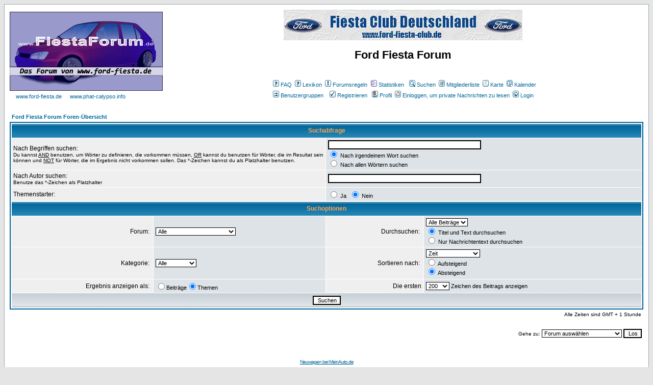

--- FILE ---
content_type: text/html
request_url: http://www.fiestaforum.de/search.php?sid=b77be0a5e0c7d4ef8d92bd2869db99b8
body_size: 3459
content:
<!DOCTYPE HTML PUBLIC "-//W3C//DTD HTML 4.01 Transitional//EN">
<html dir="ltr">
<head>
<meta http-equiv="Content-Type" content="text/html; charset=utf-8">
<meta http-equiv="Content-Style-Type" content="text/css">
<link rel="shortcut icon" type="image/x-icon" href="favicon.ico">

<link rel="top" href="./index.php?sid=7edee3ce77a0fcad56fff2fcf7b1c73c" title="Ford Fiesta Forum Foren-Übersicht" />
<link rel="search" href="./search.php?sid=7edee3ce77a0fcad56fff2fcf7b1c73c" title="Suchen" />
<link rel="help" href="./faq.php?sid=7edee3ce77a0fcad56fff2fcf7b1c73c" title="FAQ" />
<link rel="author" href="./memberlist.php?sid=7edee3ce77a0fcad56fff2fcf7b1c73c" title="Mitgliederliste" />

<title>Ford Fiesta Forum :: Suchen</title>
<style type="text/css">
v\:* {
  behavior:url(#default#VML);
}
</style>
<link rel="stylesheet" href="templates/subSilver/subSilver.css" type="text/css">

<SCRIPT LANGUAGE="JavaScript" type="text/javascript">
function checkCapsLock( e ) {
	var myKeyCode=0;
	var myShiftKey=false;
	var myMsg='Caps Lock ist eingeschaltet.\n\nUm zu vermeiden das du ein falsches Passwort eingibst\nsolltest du Caps Lock erneut drücken um es auszuschalten.';

	if ( document.all ) {
		myKeyCode=e.keyCode;
		myShiftKey=e.shiftKey;

	} else if ( document.layers ) {
		myKeyCode=e.which;
		myShiftKey=( myKeyCode == 16 ) ? true : false;

	} else if ( document.getElementById ) {
		myKeyCode=e.which;
		myShiftKey=( myKeyCode == 16 ) ? true : false;

	}

	if ( ( myKeyCode >= 65 && myKeyCode <= 90 ) && !myShiftKey ) {
		alert( myMsg );

	} else if ( ( myKeyCode >= 97 && myKeyCode <= 122 ) && myShiftKey ) {
		alert( myMsg );

	}
}
</script>

<!-- Next Line Added by No Thread Stretch -->
<script language="JavaScript" type="text/javascript">
/* Next line added by No Thread Stretch */
var template_path = 'templates/subSilver';
</script>

<script language="JavaScript" type="text/javascript" src="no_thread_stretch.js"></script>

</head>
<body bgcolor="#E5E5E5" text="#000000" link="#006699" vlink="#5493B4">

<a name="top"></a>

<table width="100%" cellspacing="0" cellpadding="10" border="0" align="center">
        <tr>
                <td class="bodyline"><table width="100%" cellspacing="0" cellpadding="0" border="0">
                        <tr>
                                <td><a href="index.php?sid=7edee3ce77a0fcad56fff2fcf7b1c73c"><img src="templates/subSilver/images/logo_phpBB.gif" border="0" alt="Ford Fiesta Forum Foren-Übersicht" title="Ford Fiesta Forum Foren-Übersicht" vspace="1"></a><br>&nbsp;&nbsp;&nbsp;<a class="mainmenu" href="http://www.ford-fiesta.de" target="_blank">www.ford-fiesta.de</a>&nbsp;&nbsp;&nbsp;&nbsp;<a class="mainmenu" href="http://www.phat-calypso.info" target="_blank">www.phat-calypso.info</a></td>
                                <td align="center" width="100%" valign="middle"><a href="http://www.ford-fiesta-club.de/" target="_blank"><img src="http://www.fiestaforum.de/images/banner/clubbanner81.jpg" border="0" alt="Ford Fiesta Club Deutschland" title="Ford Fiesta Club Deutschland" /></a><p><h1 class="maintitle">Ford Fiesta Forum</h1><br><span class="gen"></span>
                                <table cellspacing="0" cellpadding="2" border="0">
                                        <tr>
                                                <td align="center" valign="top" nowrap="nowrap"><span class="mainmenu">&nbsp;<a href="faq.php?sid=7edee3ce77a0fcad56fff2fcf7b1c73c" class="mainmenu"><img src="templates/subSilver/images/icon_mini_faq.gif" width="12" height="13" border="0" alt="FAQ" title="FAQ" hspace="3">FAQ</a>&nbsp;<a href="lexicon.php?sid=7edee3ce77a0fcad56fff2fcf7b1c73c" class="mainmenu"><img src="templates/subSilver/images/icon_mini_faq.gif" width="12" height="13" border="0" alt="Lexikon" title="Lexikon" hspace="3">Lexikon</a>&nbsp;<a href="rules.php?sid=7edee3ce77a0fcad56fff2fcf7b1c73c" class="mainmenu"><img src="templates/subSilver/images/icon_mini_regeln.gif" width="12" height="13" border="0" alt="Forumsregeln" title="Forumsregeln" hspace="3">Forumsregeln</a></span>&nbsp;<a href="statistics.php?sid=7edee3ce77a0fcad56fff2fcf7b1c73c" class="mainmenu"><img src="templates/subSilver/images/icon_mini_statistics.png" width="12" height="13" border="0" alt="Statistiken" title="Statistiken" hspace="3">Statistiken</a>&nbsp;<span class="mainmenu">&nbsp;<a href="search.php?sid=7edee3ce77a0fcad56fff2fcf7b1c73c" class="mainmenu"><img src="templates/subSilver/images/icon_mini_search.gif" width="12" height="13" border="0" alt="Suchen" title="Suchen" hspace="3">Suchen</a>&nbsp;<a href="memberlist.php?sid=7edee3ce77a0fcad56fff2fcf7b1c73c" class="mainmenu"><img src="templates/subSilver/images/icon_mini_members.gif" width="12" height="13" border="0" alt="Mitgliederliste" title="Mitgliederliste" hspace="3">Mitgliederliste</a>&nbsp;<a href="./atlas.php?mode=viewmap&amp;sid=7edee3ce77a0fcad56fff2fcf7b1c73c" class="mainmenu"><img src="templates/subSilver/images/icon_mini_atlas.gif" width="12" height="13" border="0" alt="Karte" title="Karte" hspace="3">Karte</a>&nbsp;<a href="cal_lite.php?sid=7edee3ce77a0fcad56fff2fcf7b1c73c" class="mainmenu"><img src="templates/subSilver/images/icon_mini_calendar.gif" width="12" height="13" border="0" alt="Kalender" title="Kalender" hspace="3">Kalender</a>
                                                </span></td>
                                        </tr>
                                        <tr>
                                                <td height="25" align="center" valign="top" nowrap="nowrap"><span class="mainmenu">
                                                <a href="groupcp.php?sid=7edee3ce77a0fcad56fff2fcf7b1c73c" class="mainmenu"><img src="templates/subSilver/images/icon_mini_groups.gif" width="12" height="13" border="0" alt="Benutzergruppen" title="Benutzergruppen" hspace="3">Benutzergruppen</a>&nbsp;
                                                &nbsp;<a href="profile.php?mode=register&amp;sid=7edee3ce77a0fcad56fff2fcf7b1c73c" class="mainmenu"><img src="templates/subSilver/images/icon_mini_register.gif" width="12" height="13" border="0" alt="Registrieren" title="Registrieren" hspace="3">Registrieren</a>&nbsp;
                                                <a href="profile.php?mode=editprofile&amp;sid=7edee3ce77a0fcad56fff2fcf7b1c73c" class="mainmenu"><img src="templates/subSilver/images/icon_mini_profile.gif" width="12" height="13" border="0" alt="Profil" title="Profil" hspace="3">Profil</a>&nbsp;<a href="privmsg.php?folder=inbox&amp;sid=7edee3ce77a0fcad56fff2fcf7b1c73c" class="mainmenu"><img src="templates/subSilver/images/icon_mini_message.gif" width="12" height="13" border="0" alt="Einloggen, um private Nachrichten zu lesen" title="Einloggen, um private Nachrichten zu lesen" hspace="3">Einloggen, um private Nachrichten zu lesen</a>&nbsp;<a href="login.php?sid=7edee3ce77a0fcad56fff2fcf7b1c73c" class="mainmenu"><img src="templates/subSilver/images/icon_mini_login.gif" width="12" height="13" border="0" alt="Login" title="Login" hspace="3">Login</a>&nbsp;</span></td>
                                        </tr>
                                </table></td>
                        </tr>
                </table>

		<br>

<form action="search.php?mode=results&amp;sid=7edee3ce77a0fcad56fff2fcf7b1c73c" method="POST"><table width="100%" cellspacing="2" cellpadding="2" border="0" align="center">
	<tr>
		<td align="left"><span class="nav"><a href="index.php?sid=7edee3ce77a0fcad56fff2fcf7b1c73c" class="nav">Ford Fiesta Forum Foren-Übersicht</a></span></td>
	</tr>
</table>

<table class="forumline" width="100%" cellpadding="4" cellspacing="1" border="0">
	<tr>
		<th class="thHead" colspan="4" height="25">Suchabfrage</th>
	</tr>
	<tr>
		<td class="row1" colspan="2" width="50%"><span class="gen">Nach Begriffen suchen:</span><br /><span class="gensmall">Du kannst <u>AND</u> benutzen, um Wörter zu definieren, die vorkommen müssen, <u>OR</u> kannst du benutzen für Wörter, die im Resultat sein können und <u>NOT</u> für Wörter, die im Ergebnis nicht vorkommen sollen. Das *-Zeichen kannst du als Platzhalter benutzen.</span></td>
		<td class="row2" colspan="2" valign="top"><span class="genmed"><input type="text" style="width: 300px" class="post" name="search_keywords" size="30" /><br /><input type="radio" name="search_terms" value="any" checked="checked" /> Nach irgendeinem Wort suchen<br /><input type="radio" name="search_terms" value="all" /> Nach allen Wörtern suchen</span></td>
	</tr>
	<tr>
		<td class="row1" colspan="2"><span class="gen">Nach Autor suchen:</span><br /><span class="gensmall">Benutze das *-Zeichen als Platzhalter</span></td>
		<td class="row2" colspan="2" valign="middle"><span class="genmed"><input type="text" style="width: 300px" class="post" name="search_author" size="30" /></span></td>
	</tr>
   <tr>
      <td class="row1" colspan="2"><span class="gen">Themenstarter:</span></td>
      <td class="row2" colspan="2" valign="middle"><span class="genmed"><input type="radio" name="topic_starter" value="1" /> Ja&nbsp;&nbsp;<input type="radio" name="topic_starter" value="0" checked="checked" /> Nein</span></td>
   </tr>
	<tr>
		<th class="thHead" colspan="4" height="25">Suchoptionen</th>
	</tr>
	<tr>
		<td class="row1" align="right"><span class="gen">Forum:&nbsp;</span></td>
		<td class="row2"><span class="genmed"><select class="post" name="search_forum"><option value="-1">Alle</option><option value="4">Ford allgemein</option><option value="5">Fiesta Technik</option><option value="9">Car Hifi (ICE)</option><option value="10">Workshops/Anleitungen</option><option value="11">Bücher-/DVD-Ecke</option><option value="3">Interessante Seiten</option><option value="8">Fun, SmallTalk, Who is Who</option><option value="6">Treffen</option><option value="7">Marktplatz</option><option value="1">Support & News</option><option value="2">Testforum</option></select></span></td>
		<td class="row1" align="right" nowrap="nowrap"><span class="gen">Durchsuchen:&nbsp;</span></td>
		<td class="row2" valign="middle"><span class="genmed"><select class="post" name="search_time"><option value="0" selected="selected">Alle Beiträge</option><option value="1">1 Tag</option><option value="7">7 Tage</option><option value="14">2 Wochen</option><option value="30">1 Monat</option><option value="90">3 Monate</option><option value="180">6 Monate</option><option value="364">1 Jahr</option></select><br /><input type="radio" name="search_fields" value="all" checked="checked" /> Titel und Text durchsuchen<br /><input type="radio" name="search_fields" value="msgonly" /> Nur Nachrichtentext durchsuchen</span></td>
	</tr>
	<tr>
		<td class="row1" align="right"><span class="gen">Kategorie:&nbsp;</span></td>
		<td class="row2"><span class="genmed"><select class="post" name="search_cat"><option value="-1">Alle</option><option value="3">Ford</option><option value="2">Allgemeines</option><option value="1">Support</option>
		</select></span></td>
		<td class="row1" align="right"><span class="gen">Sortieren nach:&nbsp;</span></td>
		<td class="row2" valign="middle" nowrap="nowrap"><span class="genmed"><select class="post" name="sort_by"><option value="0">Zeit</option><option value="1">Titel des Beitrags</option><option value="2">Titel des Themas</option><option value="3">Autor</option><option value="4">Forum</option></select><br /><input type="radio" name="sort_dir" value="ASC" /> Aufsteigend<br /><input type="radio" name="sort_dir" value="DESC" checked="checked" /> Absteigend</span>&nbsp;</td>
	</tr>
	<tr>
		<td class="row1" align="right" nowrap="nowrap"><span class="gen">Ergebnis anzeigen als:&nbsp;</span></td>
		<td class="row2" nowrap="nowrap"><input type="radio" name="show_results" value="posts" /><span class="genmed">Beiträge<input type="radio" name="show_results" value="topics" checked="checked" />Themen</span></td>
		<td class="row1" align="right"><span class="gen">Die ersten </span></td>
		<td class="row2"><span class="genmed"><select class="post" name="return_chars"><option value="-1">Alle</option><option value="0">0</option><option value="25">25</option><option value="50">50</option><option value="100">100</option><option value="200" selected="selected">200</option><option value="300">300</option><option value="400">400</option><option value="500">500</option><option value="600">600</option><option value="700">700</option><option value="800">800</option><option value="900">900</option><option value="1000">1000</option></select> Zeichen des Beitrags anzeigen</span></td>
	</tr>
	<tr>
		<td class="catBottom" colspan="4" align="center" height="28"><input class="liteoption" type="submit" value="Suchen" /></td>
	</tr>
</table>

<table width="100%" cellspacing="2" cellpadding="2" border="0" align="center">
	<tr>
		<td align="right" valign="middle"><span class="gensmall">Alle Zeiten sind GMT + 1 Stunde</span></td>
	</tr>
</table></form>

<table width="100%" border="0">
	<tr>
		<td align="right" valign="top">
<form method="get" name="jumpbox" action="viewforum.php?sid=7edee3ce77a0fcad56fff2fcf7b1c73c" onSubmit="if(document.jumpbox.f.value == -1){return false;}"><table cellspacing="0" cellpadding="0" border="0">
	<tr>
		<td nowrap="nowrap"><span class="gensmall">Gehe zu:&nbsp;<select name="f" onchange="if(this.options[this.selectedIndex].value != -1){ forms['jumpbox'].submit() }"><option value="-1">Forum auswählen</option><option value="-1">&nbsp;</option><option value="-1">Ford</option><option value="-1">----------------</option><option value="4">Ford allgemein</option><option value="5">Fiesta Technik</option><option value="9">Car Hifi (ICE)</option><option value="10">Workshops/Anleitungen</option><option value="11">Bücher-/DVD-Ecke</option><option value="-1">&nbsp;</option><option value="-1">Allgemeines</option><option value="-1">----------------</option><option value="3">Interessante Seiten</option><option value="8">Fun, SmallTalk, Who is Who</option><option value="6">Treffen</option><option value="7">Marktplatz</option><option value="-1">&nbsp;</option><option value="-1">Support</option><option value="-1">----------------</option><option value="1">Support & News</option><option value="2">Testforum</option></select><input type="hidden" name="sid" value="7edee3ce77a0fcad56fff2fcf7b1c73c" />&nbsp;<input type="submit" value="Los" class="liteoption" /></span></td>
	</tr>
</table></form>

</td>
	</tr>
</table>


<div align="center"><span class="copyright"><br /><br />

<a href="http://www.meinauto.de/ford/neuwagen/557-fiesta/" target="_blank">Neuwagen bei MeinAuto.de</a><br /><br />

Powered by <a href="http://www.phpbb.com/" target="_phpbb" class="copyright">phpBB</a> - Alle Zeiten sind GMT + 1 Stunde</span></div>
		</td>
	</tr>
</table>

</body>
</html>



--- FILE ---
content_type: text/css
request_url: http://www.fiestaforum.de/templates/subSilver/overflow1280.css
body_size: 98
content:
.postoverflow
{
	width: 800px;
	overflow: auto;
	overflow-y:hidden;
	padding-bottom: 20px;
}

--- FILE ---
content_type: application/javascript
request_url: http://www.fiestaforum.de/no_thread_stretch.js
body_size: 398
content:
var cssname = false;
if ( !template_path )
{
	var template_path = 'templates/subSilver';
}

switch (screen.width)
{
	case 800:
	case 1024:
	case 1280:
	case 1600:
	case 1152:
	case 1360:
		cssname = screen.width;
		break;
	default:
		cssname = 1280;
		break;
}

document.write('<link rel="stylesheet" type="text/css" href="' + template_path + '/overflow' + cssname + '.css">');